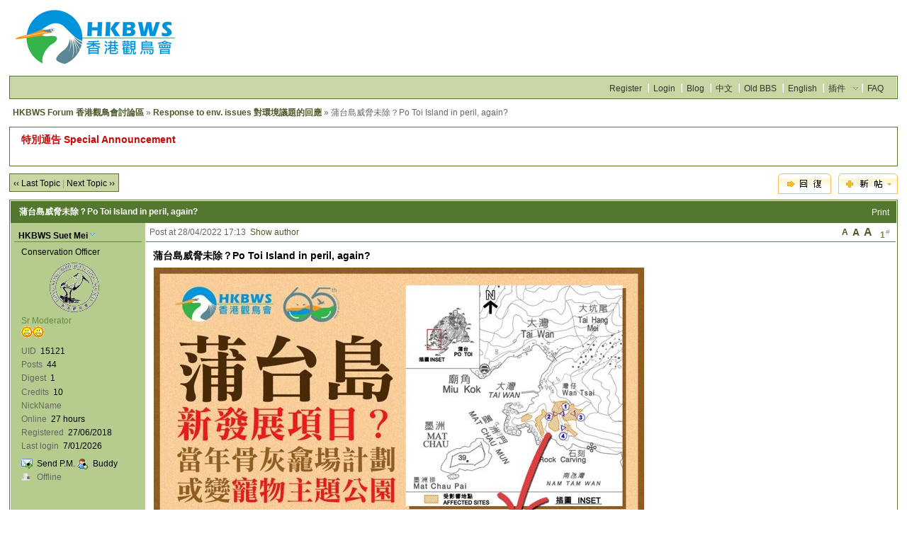

--- FILE ---
content_type: text/html; charset=UTF-8
request_url: http://www.hkbws.org.hk/BBS/viewthread.php?tid=30556&extra=page%3D1
body_size: 9399
content:
<!DOCTYPE html PUBLIC "-//W3C//DTD XHTML 1.0 Transitional//EN" "http://www.w3.org/TR/xhtml1/DTD/xhtml1-transitional.dtd">
<html xmlns="http://www.w3.org/1999/xhtml">
<head>
<meta http-equiv="Content-Type" content="text/html; charset=utf-8" />
<title>蒲台島威脅未除？Po Toi Island in peril, again? - Response to env. issues 對環境議題的回應 -  HKBWS Forum 香港觀鳥會討論區  - Powered by Discuz!</title>
<meta name="keywords" content="" />
<meta name="description" content=" HKBWS Forum 香港觀鳥會討論區 
	
		
			
			
				
					
				
			
			
			 PoToi_20220428.JPG (141.67 KB)
			
		
		
		28/04/2022 17:34
	


威脅未除？蒲台島疑似骨灰龕項目位置或開發寵物主 ... - Discuz! Board" />
<meta name="generator" content="Discuz! 6.0.0" />
<meta name="author" content="Discuz! Team and Comsenz UI Team" />
<meta name="copyright" content="2001-2007 Comsenz Inc." />
<meta name="MSSmartTagsPreventParsing" content="True" />
<meta http-equiv="MSThemeCompatible" content="Yes" />
<link rel="archives" title="HKBWS Forum 香港觀鳥會討論區" href="http://www.hkbws.org.hk/BBS/archiver/" />
	<link rel="stylesheet" type="text/css" href="forumdata/cache/style_9.css" />
	<link rel="stylesheet" type="text/css" href="forumdata/cache/style_9_append.css" />
<script type="text/javascript">var IMGDIR = 'images/default';var attackevasive = '0';var gid = 0;gid = parseInt('117');var fid = parseInt('169');var tid = parseInt('30556');</script>
<script src="include/javascript/common.js" type="text/javascript"></script>
<script src="include/javascript/menu.js" type="text/javascript"></script>
<script src="include/javascript/ajax.js" type="text/javascript"></script>
</head>

<body onkeydown="if(event.keyCode==27) return false;">

	<div id="append_parent"></div><div id="ajaxwaitid"></div>
	<div class="wrap">
		<div id="header">
			<h2><a href="index.php" title="HKBWS Forum 香港觀鳥會討論區"><img src="images/default/HKBWS_logo_2019.jpg" alt="HKBWS Forum 香港觀鳥會討論區" border="0" /></a></h2>
			<div id="ad_headerbanner"></div>
		</div>
		<div id="menu">
		
			<ul>
							<li><a href="http://www.hkbws.org.hk/BBS/viewthread.php?tid=13707&amp;extra=page%3D1" class="notabs">Register</a></li>
				<li><a href="logging.php?action=login">Login</a></li>
			
																		<li><a href="http://www.hkbws.org.hk/Blog">Blog</a></li>										<li><a href="http://www.hkbws.org.hk/BBS/index.php?styleid=1">中文</a></li>										<li><a href="http://www.hkbws.org.hk/cgi-bin/YaBB.pl">Old BBS</a></li>										<li><a href="http://www.hkbws.org.hk/BBS/index.php?styleid=7">English</a></li>										<li id="plugin" class="dropmenu" onmouseover="showMenu(this.id)"><a href="#">插件</a></li>										<li><a href="faq.php">FAQ</a></li>
			</ul>
		</div>
<script src="include/javascript/viewthread.js" type="text/javascript"></script>
<script type="text/javascript">zoomstatus = parseInt(1);</script>

<div id="foruminfo">
	<div id="nav">
		<a href="index.php">HKBWS Forum 香港觀鳥會討論區</a> &raquo; <a href="forumdisplay.php?fid=169&amp;page=1">Response to env. issues 對環境議題的回應</a> &raquo; 蒲台島威脅未除？Po Toi Island in peril, again?	</div>
	<div id="headsearch">
			</div>
</div>

<div id="ad_text"></div>


<div class="pages_btns">
	<div class="threadflow"><a href="redirect.php?fid=169&amp;tid=30556&amp;goto=nextoldset"> &lsaquo;&lsaquo; Last Topic</a> | <a href="redirect.php?fid=169&amp;tid=30556&amp;goto=nextnewset">Next Topic &rsaquo;&rsaquo;</a></div>
				<span class="postbtn" id="newspecial" onmouseover="$('newspecial').id = 'newspecialtmp';this.id = 'newspecial';showMenu(this.id)"><a href="post.php?action=newthread&amp;fid=169&amp;extra=page%3D1"><img src="images/default/newtopic.gif" border="0" alt="Thread" title="Thread" /></a></span>
		<span class="replybtn"><a href="post.php?action=reply&amp;fid=169&amp;tid=30556&amp;extra=page%3D1"><img src="images/default/reply.gif" border="0" alt="" /></a></span></div>

	<ul class="popupmenu_popup newspecialmenu" id="newspecial_menu" style="display: none">
		<li><a href="post.php?action=newthread&amp;fid=169&amp;extra=page%3D1">Thread</a></li>
		<li class="poll"><a href="post.php?action=newthread&amp;fid=169&amp;extra=page%3D1&amp;special=1">Poll</a></li>		<li class="trade"><a href="post.php?action=newthread&amp;fid=169&amp;extra=page%3D1&amp;special=2">Trade</a></li>		<li class="reward"><a href="post.php?action=newthread&amp;fid=169&amp;extra=page%3D1&amp;special=3">Reward</a></li>		<li class="activity"><a href="post.php?action=newthread&amp;fid=169&amp;extra=page%3D1&amp;special=4">Activity</a></li>		<li class="debate"><a href="post.php?action=newthread&amp;fid=169&amp;extra=page%3D1&amp;special=5">Debate</a></li>		<li class="video"><a href="post.php?action=newthread&amp;fid=169&amp;extra=page%3D1&amp;special=6">Video</a></li>			</ul>

<form method="post" name="modactions">
	<input type="hidden" name="formhash" value="05f8ad76" />
	<div class="mainbox viewthread">
		<span class="headactions">
				<a href="viewthread.php?action=printable&amp;tid=30556" target="_blank" class="notabs">Print</a>
		</span>
		<h1>蒲台島威脅未除？Po Toi Island in peril, again?		</h1>
							<table id="pid87941" summary="pid87941" cellspacing="0" cellpadding="0">
			<tr>
				<td class="postauthor">
					 <a name="lastpost"></a>					<cite>											<a href="space.php?uid=15121" target="_blank" id="userinfo87941" class="dropmenu" onmouseover="showMenu(this.id)">HKBWS Suet Mei</a></cite>
						<p>Conservation Officer</p>													<div class="avatar"><img class="avatar" src="images/avatars/noavatar.gif" alt="" /></div>												<p><em>Sr Moderator</em></p>
						<p><img src="images/default/star_level3.gif" alt="Rank: 8" /><img src="images/default/star_level3.gif" alt="Rank: 8" /></p>
												<dl class="profile"><dt>UID</dt><dd>15121&nbsp;</dd><dt>Posts</dt><dd>44&nbsp;</dd><dt>Digest</dt><dd><a href="digest.php?authorid=15121">1</a>&nbsp;</dd><dt>Credits</dt><dd>10&nbsp;</dd><dt>NickName</dt><dd>&nbsp;</dd><dt>Online</dt><dd>27 hours&nbsp;</dd><dt>Registered</dt><dd>27/06/2018&nbsp;</dd><dt>Last login</dt><dd>7/01/2026&nbsp;</dd></dl>						
						<ul>
												<li class="pm"><a href="pm.php?action=send&amp;uid=15121" target="_blank" id="ajax_uid_87941" onclick="ajaxmenu(event, this.id, 9000000, null, 0)">Send P.M.</a></li>
						<li class="buddy"><a href="my.php?item=buddylist&amp;newbuddyid=15121&amp;buddysubmit=yes" target="_blank" id="ajax_buddy_0" onclick="ajaxmenu(event, this.id, null, 0)">Buddy</a></li>

																					<li class="offline">Offline
														</li>
						
						</ul>
									</td>
				<td class="postcontent" >
					<div class="postinfo">
						<strong title="Copy link to clipboard" id="postnum_87941" onclick="setcopy('http://www.hkbws.org.hk/BBS/viewthread.php?tid=30556&amp;page=1#pid87941', 'Copied to clipboard')">1<sup>#</sup></strong>
													<em onclick="$('postmessage_87941').className='t_bigfont'"><span class="a_bigfont">A</span></em>							<em onclick="$('postmessage_87941').className='t_msgfont'"><span class="a_msgfont">A</span></em>
							<em onclick="$('postmessage_87941').className='t_smallfont'"><span class="a_smallfont">A</span></em>												Post at 28/04/2022 17:13&nbsp;																					<a href="viewthread.php?tid=30556&amp;page=1&amp;authorid=15121">Show author</a>
																		</div>
					<div id="ad_thread2_0"></div>
					<div class="postmessage defaultpost">
												<div id="ad_thread3_0"></div><div id="ad_thread4_0"></div>
													<h2>蒲台島威脅未除？Po Toi Island in peril, again?</h2>
						
						
																											<div id="postmessage_87941" class="t_msgfont">
	
		
			<span style="position: absolute; display: none" id="attach_43016" onmouseover="showMenu(this.id, 0, 1)"><img src="images/default/attachimg.gif" border="0"></span>
			
				
					<img src="attachment.php?aid=43016&amp;noupdate=yes" border="0" onload="attachimg(this, 'load')" onmouseover="attachimginfo(this, 'attach_43016', 1);attachimg(this, 'mouseover')" onclick="zoom(this, 'attachment.php?aid=43016')" onmouseout="attachimginfo(this, 'attach_43016', 0, event)" alt="" />
				
			
			<div class="t_attach" id="attach_43016_menu" style="position: absolute; display: none">
			<img src="images/attachicons/image.gif" border="0" class="absmiddle" alt="" /> <a href="attachment.php?aid=43016&amp;nothumb=yes" target="_blank"><strong>PoToi_20220428.JPG</strong></a> (141.67 KB)<br />
			
		
		
		<div class="t_smallfont">28/04/2022 17:34</div></div>
	
<br />
<br />
<strong><font size="4"><font size="5">威脅未除？蒲台島疑似骨灰龕項目位置或開發寵物主題公園</font></font></strong><br />
<br />
<font size="3">2012年，蒲台島大幅生境被破壞並鋪設石板，懷疑有人「先破壞，後發展」，試圖興建地下骨灰龕位。事件促使規劃署制訂發展審批地區圖，管制違例發展。2015至2016年制圖期間，逾7,000人參與本會的網上請願活動，支持將蒲台納入郊野公園。根據蒲台群島分區計劃大綱核准圖編號 S/I-PTI/2，包括疑似骨灰龕場在內三分二蒲台土地，已被劃為「自然保育區」。<br />
<br />
10年過去，蒲台島的發展壓力似乎仍未解除。當年其中一間涉事並支持興建骨灰龕場的發展商 Splendid Resources Inc.，最近被浩柏國際以1,300萬元收購45%已發行股本，更有報道指 Splendid Resources Inc.「正計劃將該土地打造成寵物愛好者的主題公園及花園」。這是一個警號，提醒我們不能鬆懈，須繼續監察蒲台島的發展，以防島上的重要生態及地質受破壞。<br />
<br />
<u>大家到訪蒲台島時，如發現懷疑破壞生態環境的活動，在安全情況下，請拍照記錄及聯絡本會，以便我們及早跟進。</u></font><br />
<br />
<font size="3">相關報道連結：<a href="https://bit.ly/3EUOvDg" target="_blank">https://bit.ly/3EUOvDg</a><br />
「<i>Splendid Resources Inc. 持有蒲台島多幅地塊，正計劃將該土地打造成寵物愛好者的主題公園及花園。在疫情期間，香港人常與朋友和心愛的寵物到郊野公園和離島遊玩，在香港形成了新的生活方式，集團預計這種潮流日益盛行，而收購事項將標誌著集團自然擴張及作為項目擁有者將業務多元化拓展至新領域的開始。</i>」</font><br />
<br />
<font size="4"><strong><font color="Navy"><u>「支持蒲台郊野公園」行動</u>： <u><a href="https://bit.ly/3xZzoqK" target="_blank">https://bit.ly/3xZzoqK</a></u><br />
<u>香港觀鳥會的「蒲台島具特殊科學價值地點及郊野公園建議書」(2015)</u>： <u><a href="https://bit.ly/38vzZW5" target="_blank">https://bit.ly/38vzZW5</a></u></font></strong></font><br />
<br />
====================================================================================<br />
<font size="5"><strong>Po Toi Island in peril, again? Suspected columbarium development site may turn into a pet theme park</strong></font><br />
<br />
<font size="3">In 2012, extensive habitat destruction occurred on Po Toi Island. Stone slabs were laid, potentially paving way for the development of an underground columbarium. This suspected incident of &quot;destroy first, build later&quot; caught the attention of the Planning Department. A Development Permission Area plan was then published for Po Toi Island so as to regulate unauthorized development. During the plan-making process from 2015 to 2016, more than 7,000 people signed our online petition in favour of the designation of Po Toi country park. According to the Po Toi Islands Outline Zoning Plan Approved Plan No. S/I-PTI/2, two thirds of Po Toi land including the suspected columbarium development site has been zoned as &quot;Conservation Area&quot;.<br />
<br />
After a decade, Po Toi is still subject to development pressure. 45% of the shares of Splendid Resources Inc., a developer which was involved in and supported the development of columbarium, was recently acquired by HAO BAI INTL at HKD 13 million. It is also revealed that Splendid Resources Inc. is planning to turn the land into a theme park and garden for pet lovers. It's a warning signal and we must keep an eye on the development of Po Toi Island, and prevent its important ecological and geological environment from being destroyed.<br />
<br />
If you observe suspicious habitat destruction activity on Po Toi Island, please take pictures and make a report to HKBWS if it is safe to do so. </font><br />
<br />
<font size="3">Excerpts from news article: <a href="https://bit.ly/3EUOvDg" target="_blank">https://bit.ly/3EUOvDg</a><br />
&quot;<i>Splendid Resources Inc. owns several pieces of land on Po Toi island and is planning to turn the land into a theme park and garden for pet lovers. During the pandemic, Hong Kong citizens often visit country parks and outlying islands with their pets. The company believes that the popularity of this new lifestyle is likely to keep growing, and recent acquisition marks the expansion of its business into new markets.</i>&quot;</font><br />
<br />
<font size="4"><strong><font color="Navy"><u>&quot;Support Po Toi Country Park&quot; Campaign ：</u> <u><a href="https://bit.ly/3OL5o7C" target="_blank">https://bit.ly/3OL5o7C</a></u><br />
<u>HKBWS' Proposal for a Site of Special Scientific Interest and Support for Country Park Designation on Po Toi Islands (2015) </u>： <u><a href="https://bit.ly/38vzZW5" target="_blank">https://bit.ly/38vzZW5</a></u><br />
</font></strong></font><br />
<br />
[<i> 本帖最後由 HKBWS Suet Mei 於 28/04/2022 17:44 編輯 </i>]</div>

							
							
							
													</div>
															</div>
			</td>
		</tr>
		<tr>
			<td class="postauthor">
								<div class="popupmenu_popup userinfopanel" id="userinfo87941_menu" style="display: none;">
										<dl><dt>UID</dt><dd>15121&nbsp;</dd><dt>Posts</dt><dd>44&nbsp;</dd><dt>Digest</dt><dd><a href="digest.php?authorid=15121">1</a>&nbsp;</dd><dt>Credits</dt><dd>10&nbsp;</dd><dt>NickName</dt><dd>&nbsp;</dd></dl>
										<p><a href="space.php?action=viewpro&amp;uid=15121" target="_blank">Profile</a></p>
									</div>
							</td>
			<td class="postcontent">
				<div class="postactions">
										<p>
																																																<strong onclick="scroll(0,0)" title="Top">TOP</strong>
					</p>
					<div id="ad_thread1_0"></div>
				</div>
			</td>
		</tr>
		</table>
		</div>
</form>

<div class="pages_btns">
	<div class="threadflow"><a href="redirect.php?fid=169&amp;tid=30556&amp;goto=nextoldset"> &lsaquo;&lsaquo; Last Topic</a> | <a href="redirect.php?fid=169&amp;tid=30556&amp;goto=nextnewset">Next Topic &rsaquo;&rsaquo;</a></div>
				<span class="postbtn" id="newspecialtmp" onmouseover="$('newspecial').id = 'newspecialtmp';this.id = 'newspecial';showMenu(this.id)"><a href="post.php?action=newthread&amp;fid=169&amp;extra=page%3D1"><img src="images/default/newtopic.gif" border="0" alt="Thread" title="Thread" /></a></span>
		<span class="replybtn"><a href="post.php?action=reply&amp;fid=169&amp;tid=30556&amp;extra=page%3D1"><img src="images/default/reply.gif" border="0" alt="" /></a></span></div>

	<script type="text/javascript">
		function modaction(action) {
			if(!action) {
				return;
			}
			if(!in_array(action, ['delpost', 'banpost'])) {
				window.location=('topicadmin.php?tid=30556&fid=169&action='+ action +'&sid=zr5ufy');
			} else {
				document.modactions.action = 'topicadmin.php?action='+ action +'&fid=169&tid=30556&page=1;'
				document.modactions.submit();
			}
		}
	</script>
	<div id="footfilter" class="box">
				<select onchange="if(this.options[this.selectedIndex].value != '') {
		window.location=('forumdisplay.php?fid='+this.options[this.selectedIndex].value+'&amp;sid=zr5ufy') }">
		<option value="">Forum Jump ...</option>
		<optgroup label="HKBWS 香港觀鳥會"><option value="2">&nbsp; &gt; Membership Affairs 會員事務</option><option value="135">&nbsp; &nbsp; &nbsp; &gt; Library 圖書館</option><option value="11">&nbsp; &gt; Activities 活動</option><option value="84">&nbsp; &gt; Let's Chirp 百鳥共鳴</option><option value="86">&nbsp; &nbsp; &nbsp; &gt; Volunteers Wanted! 義工招募</option><option value="85">&nbsp; &nbsp; &nbsp; &gt; New Portal/Forum 新會員網頁/討論區</option><option value="159">&nbsp; &gt; 禮品及書籍銷售 Sales of Gifts & Books</option><option value="23">&nbsp; &gt; Bird Photography 野鳥攝影</option></optgroup><optgroup label="HKBWS Projects 香港觀鳥會項目"><option value="180">&nbsp; &gt; The Avifauna of HK</option><option value="38">&nbsp; &gt; Long Valley  塱原自然保育管理計劃</option><option value="157">&nbsp; &gt; Fishpond Conservation 魚塘生態保育</option><option value="13">&nbsp; &gt; Crested Bulbul Club 紅耳鵯俱樂部</option><option value="125">&nbsp; &nbsp; &nbsp; &gt; Photo Sharing 相片分享</option><option value="164">&nbsp; &gt; Regional Programme 區域項目</option><option value="161">&nbsp; &gt; HK Bird Atlas香港鳥類分布調查2016-19</option></optgroup><optgroup label="Conservation News 保育資訊"><option value="83">&nbsp; &gt; MPNR 米埔自然保護區</option><option value="176">&nbsp; &gt; Local 本地</option><option value="177">&nbsp; &gt; China 中國</option><option value="178">&nbsp; &gt; International 國際</option><option value="18">&nbsp; &gt; Conservation News 保育資訊</option><option value="39">&nbsp; &gt; Wild Birds & Avian Flu 野鳥與禽流感</option><option value="169">&nbsp; &gt; Response to env. issues 對環境議題的回應</option><option value="170">&nbsp; &nbsp; &nbsp; &gt; EIA環境影響評估</option><option value="171">&nbsp; &nbsp; &nbsp; &gt; Statutory plan, application法定圖則, 申請</option><option value="172">&nbsp; &nbsp; &nbsp; &gt; Public consultations公眾諮詢</option></optgroup><optgroup label="Birds news of China 中國鳥訊"><option value="126">&nbsp; &gt; ChinaBirdNet 中国观鸟网络</option><option value="130">&nbsp; &gt; China Wild Bird Photo Gallery 中國野鳥圖庫</option><option value="174">&nbsp; &gt; COS 中國動物學會鳥類學分會</option></optgroup><optgroup label="Bird Observatory 野鳥觀察站"><option value="124">&nbsp; &gt; IBA 重點鳥區</option><option value="7">&nbsp; &nbsp; &nbsp; &gt; Mai Po 米埔</option><option value="14">&nbsp; &nbsp; &nbsp; &gt; Long Valley 塱原</option><option value="8">&nbsp; &nbsp; &nbsp; &gt; Tai Po Kau 大埔滘</option><option value="80">&nbsp; &gt; Other Hotspots 其他熱點</option><option value="15">&nbsp; &nbsp; &nbsp; &gt; Po Toi 蒲台</option><option value="46">&nbsp; &nbsp; &nbsp; &gt; Tsim Bei Tsui 尖鼻咀</option><option value="50">&nbsp; &nbsp; &nbsp; &gt; Ng Tung Chai 梧桐寨</option><option value="24">&nbsp; &nbsp; &nbsp; &gt; Wetland Park 濕地公園</option><option value="81">&nbsp; &nbsp; &nbsp; &gt; Kam Tin 錦田</option><option value="97">&nbsp; &nbsp; &nbsp; &gt; Lung Fu Shan 龍虎山</option><option value="40">&nbsp; &nbsp; &nbsp; &gt; Penfold 彭福</option><option value="6">&nbsp; &gt; Trip Reports 觀鳥報告</option></optgroup><optgroup label="Birds of Hong Kong 香港鳥類"><option value="5">&nbsp; &gt; Records Committee Issues 紀錄委員會事務</option><option value="175">&nbsp; &gt; Banded Bird Sightings 標記雀鳥回報</option><option value="16">&nbsp; &gt; Bird Identification 雀鳥辨識</option><option value="30">&nbsp; &gt; BFS 黑臉琵鷺</option><option value="31">&nbsp; &gt; Black-eared Kite 鳶(麻鷹)</option><option value="136">&nbsp; &gt; White-bellied Sea Eagle 白腹海鵰</option><option value="33">&nbsp; &gt; Terns 燕鷗</option><option value="32">&nbsp; &gt; Swifts & Swallows 燕與雨燕</option><option value="36">&nbsp; &gt; Raptors 猛禽</option><option value="62">&nbsp; &gt; Seabirds 海鳥</option><option value="59">&nbsp; &gt; Shorebirds 涉禽</option><option value="79">&nbsp; &gt; Waterbirds 水鳥</option><option value="35">&nbsp; &gt; Landbirds 陸鳥</option><option value="69">&nbsp; &nbsp; &nbsp; &gt; Pipits 鷚</option><option value="66">&nbsp; &nbsp; &nbsp; &gt; Doves 鳩</option><option value="72">&nbsp; &nbsp; &nbsp; &gt; Warblers 鶯</option><option value="75">&nbsp; &nbsp; &nbsp; &gt; Sunbirds 花蜜鳥</option><option value="73">&nbsp; &nbsp; &nbsp; &gt; Flycatchers 鶲</option><option value="74">&nbsp; &nbsp; &nbsp; &gt; Tits 山雀</option><option value="76">&nbsp; &nbsp; &nbsp; &gt; Shrikes 伯勞</option><option value="78">&nbsp; &nbsp; &nbsp; &gt; Buntings 鵐</option><option value="70">&nbsp; &nbsp; &nbsp; &gt; Minivets 山椒鳥</option><option value="67">&nbsp; &nbsp; &nbsp; &gt; Bee-eaters 蜂虎</option><option value="68">&nbsp; &nbsp; &nbsp; &gt; Hoopoes 戴勝</option><option value="71">&nbsp; &nbsp; &nbsp; &gt; Thrushes 鶇</option><option value="77">&nbsp; &nbsp; &nbsp; &gt; Crows 鴉</option></optgroup><optgroup label="Birdwatching Skills 觀鳥技巧"><option value="22">&nbsp; &gt; Books & References 書籍及參考資料</option><option value="87">&nbsp; &gt; Gear 器材</option></optgroup><optgroup label="Special Groups"></optgroup><optgroup label="IT Group"></optgroup><optgroup label="Internal"></optgroup>		</select>&nbsp;
		</div>

<script type="text/javascript">
var maxpage = 1;
if(maxpage > 1) {
	document.onkeyup = function(e){
		e = e ? e : window.event;
		var tagname = is_ie ? e.srcElement.tagName : e.target.tagName;
		if(tagname == 'INPUT' || tagname == 'TEXTAREA') return;
		actualCode = e.keyCode ? e.keyCode : e.charCode;
					}
}
</script>

</div>

	<ul class="popupmenu_popup headermenu_popup" id="memcp_menu" style="display: none">
		<li><a href="memcp.php">Member's CP Home</a></li>
		<li><a href="memcp.php?action=profile">Edit Profile</a></li>
				<li><a href="memcp.php?action=creditslog">Credits Operation Log</a></li>
		<li><a href="memcp.php?action=usergroups">Public User Groups</a></li>
			</ul>
	<ul class="popupmenu_popup headermenu_popup" id="plugin_menu" style="display: none">	     	     <li><a href="http://www.hkbws.org.hk/lv_website/">Long Valley</a></li>
	     		     	     <li><a href="http://www.hkbws.org.hk/archive/bfs/index.html">BFS</a></li>
	     		     	     <li><a href="http://www.hkbws.org.hk/archive/cklist.html">Checklist</a></li>
	     		     	     <li><a href="http://www.hkbws.org.hk/archive/record.html">Bird Record</a></li>
	     		     	     <li><a href="http://www.hkbws.org.hk/archive/BirdingHongKong/inform.html">Birding HK</a></li>
	     		     	     <li><a href="http://www.hkbws.org.hk/archive/call.html">Bird Call</a></li>
	     		     	     <li><a href="http://www.hkbws.org.hk/archive/groups/Ternsgrouphk">Tern Group</a></li>
	     		     	     <li><a href="http://www.hkbws.org.hk/archive/BirdFlu/indexc.php">Avian Flu</a></li>
	     	</ul>
	<ul class="popupmenu_popup headermenu_popup" id="stats_menu" style="display: none">
		<li><a href="stats.php">Main</a></li>
					<li><a href="stats.php?type=views">Page Views</a></li><li><a href="stats.php?type=agent">User Agents</a></li><li><a href="stats.php?type=posts">Posts History</a></li>
				<li><a href="stats.php?type=forumsrank">Top Forums</a></li><li><a href="stats.php?type=threadsrank">Top Topics</a></li><li><a href="stats.php?type=postsrank">Post Ranking</a></li><li><a href="stats.php?type=creditsrank">Credit Ranking</a></li>
		<li><a href="stats.php?type=trade">Trade Ranking</a></li>
		<li><a href="stats.php?type=onlinetime">Online Time</a></li>		<li><a href="stats.php?type=team">Team</a></li>
		<li><a href="stats.php?type=modworks">Moderation Stats</a></li>	</ul>

<div id="ad_footerbanner1"></div><div id="ad_footerbanner2"></div><div id="ad_footerbanner3"></div>

<div id="footer">
	<div class="wrap">
		<div id="footlinks">
			<p>All times are GMT+8, the time now is 25/01/2026 10:14</p>
			<p>
				<a href="member.php?action=clearcookies&amp;formhash=05f8ad76">Clear Cookies</a>
				- <a href="mailto:hkbws@hkbws.org.hk">Contact Us</a> - <a href="http://www.hkbws.org.hk" target="_blank">Hong Kong Bird Watching Society 香港觀鳥會</a>
				 - <a href="archiver/" target="_blank">Archiver</a>								- <span class="scrolltop" onclick="window.scrollTo(0,0);">TOP</span>
									- <span id="styleswitcher" class="dropmenu" onmouseover="showMenu(this.id)">語言選項</span>
					<script type="text/javascript">
					function setstyle(styleid) {
											location.href = 'viewthread.php?tid=30556&page=1&styleid=' + styleid;
										}
					</script>
					<div id="styleswitcher_menu" class="popupmenu_popup" style="display: none;">
					<ul><li><a href="###" onclick="setstyle(1)">中文</a></li><li><a href="###" onclick="setstyle(7)">English</a></li><li class="current"><a href="###" onclick="setstyle(9)">Eng_Xtra</a></li><li><a href="###" onclick="setstyle(11)">Eng_S2</a></li></ul>
					</div>
							</p>
		</div>

		<a href="http://www.discuz.net" target="_blank" title="Powered by Discuz!"><img src="images/default/discuz_icon.gif" border="0" alt="Discuz!" /></a>
		<p id="copyright">
			Powered by <strong><a href="http://www.discuz.net" target="_blank">Discuz!</a></strong> <em>6.0.0</em>			&copy; 2001-2007 <a href="http://www.comsenz.com" target="_blank">Comsenz Inc.</a>
		</p>			<p id="debuginfo">Processed in 0.009256 second(s), 8 queries.</p>
			</div>
</div>
<div style="display: none" id="ad_none">
<div id="ad_headerbanner_none"></div>
<div class="ad_text" id="ad_text_none"><table summary="Text Ad" cellpadding="0" cellspacing="1"><tr><td width="100%"><div align="left"><a href="viewthread.php?tid=30600" target="_blank" style="font-size: 14px; font-weight: 700"><font color="#C80707">特別通告 Special Announcement </font></a><br><br>
</td></tr>
</table></div>						<div class="ad_textlink1" id="ad_thread1_0_none"></div>
			<div class="ad_textlink2" id="ad_thread2_0_none"></div>
			<div class="ad_pip" id="ad_thread3_0_none"></div>
				<div class="ad_column" id="ad_interthread_none"></div>
<div class="ad_footerbanner" id="ad_footerbanner1_none"></div>
<div class="ad_footerbanner" id="ad_footerbanner2_none"></div>
<div class="ad_footerbanner" id="ad_footerbanner3_none"></div>
</div>
<script type="text/javascript">
	var insenz_status = 0;
	var insenz_availableadvs = {'headerbanner' : '1', 'thread3_0' : '2', 'thread2_0' : '3', 'thread1_0' : '4', 'interthread' : '5', 'footerbanner1' : '6', 'footerbanner2' : '7', 'footerbanner3' : '8'};
	var insenz_adkeys = [];
	var ad_divs = $('ad_none').getElementsByTagName('div');
	var insenz_cookie = document.cookie.indexOf('insenz_cookie') == -1 ? null : getcookie('insenz_cookie');
	var ad_obj = null;

	if(!insenz_status || insenz_cookie) {
		for(var i = 0; i < ad_divs.length; i++) {
			if(ad_divs[i].id.substr(0, 3) == 'ad_' && (ad_obj = $(ad_divs[i].id.substr(0, ad_divs[i].id.length - 5))) && ad_divs[i].innerHTML) {
				if(insenz_cookie) {
					re = new RegExp(insenz_availableadvs[ad_divs[i].id.substr(3, ad_divs[i].id.length - 8)] + "\:(0" + "|" + gid + "|" + fid + ")", "ig");
					if(re.exec(insenz_cookie) != null) continue;
				}
				ad_obj.innerHTML = ad_divs[i].innerHTML;
				ad_obj.className = ad_divs[i].className;
			}
		}
	}
</script>


<script type="text/javascript">
	if(insenz_status) {
		if(typeof insenz_usedadkeys != 'undefined' && typeof insenz_advs != 'undefined' && insenz_usedadkeys.length && insenz_advs.length) {
			insenz_cookie = '';
			for(var j in insenz_advs) {
				for(var k in insenz_advs[j]) {
					insenz_cookie += j + ':' + k + 'D';
				}
			}
			setcookie('insenz_cookie', insenz_cookie, 86400);
		} else {
			insenz_cookie = 1;
			setcookie('insenz_cookie', '', -86400);
			var insenz_usedadkeys = new Array();
		}
		if(insenz_cookie) {
			for(var i = 0; i < ad_divs.length; i++) {
				if(ad_divs[i].id.substr(0, 3) == 'ad_' && (ad_obj = $(ad_divs[i].id.substr(0, ad_divs[i].id.length - 5))) && ad_divs[i].innerHTML && !in_array(insenz_availableadvs[ad_divs[i].id.substr(3, ad_divs[i].id.length - 8)], insenz_usedadkeys)) {
					ad_obj.innerHTML = ad_divs[i].innerHTML;
					ad_obj.className = ad_divs[i].className;
				}
			}
		}
	}
	$('ad_none').parentNode.removeChild($('ad_none'));
</script>

<script src="http://www.google-analytics.com/urchin.js" type="text/javascript"></script>
<script type="text/javascript">
_uacct = "UA-4165252-5";
urchinTracker();
</script>
</body>
</html><script src="include/javascript/msn.js" type="text/javascript"></script>


--- FILE ---
content_type: text/javascript
request_url: http://www.hkbws.org.hk/BBS/include/javascript/common.js
body_size: 3241
content:
/*
	[Discuz!] (C)2001-2007 Comsenz Inc.
	This is NOT a freeware, use is subject to license terms

	$RCSfile: common.js,v $
	$Revision: 1.103 $
	$Date: 2007/07/30 09:16:52 $
*/

var lang = new Array();
var userAgent = navigator.userAgent.toLowerCase();
var is_opera = userAgent.indexOf('opera') != -1 && opera.version();
var is_moz = (navigator.product == 'Gecko') && userAgent.substr(userAgent.indexOf('firefox') + 8, 3);
var is_ie = (userAgent.indexOf('msie') != -1 && !is_opera) && userAgent.substr(userAgent.indexOf('msie') + 5, 3);

function $(id) {
	return document.getElementById(id);
}

Array.prototype.push = function(value) {
	this[this.length] = value;
	return this.length;
}

function checkall(form, prefix, checkall) {
	var checkall = checkall ? checkall : 'chkall';
	for(var i = 0; i < form.elements.length; i++) {
		var e = form.elements[i];
		if(e.name && e.name != checkall && (!prefix || (prefix && e.name.match(prefix)))) {
			e.checked = form.elements[checkall].checked;
		}
	}
}

function doane(event) {
	e = event ? event : window.event;
	if(is_ie) {
		e.returnValue = false;
		e.cancelBubble = true;
	} else if(e) {
		e.stopPropagation();
		e.preventDefault();
	}
}

function fetchCheckbox(cbn) {
	return $(cbn) && $(cbn).checked == true ? 1 : 0;
}

function getcookie(name) {
	var cookie_start = document.cookie.indexOf(name);
	var cookie_end = document.cookie.indexOf(";", cookie_start);
	return cookie_start == -1 ? '' : unescape(document.cookie.substring(cookie_start + name.length + 1, (cookie_end > cookie_start ? cookie_end : document.cookie.length)));
}

function thumbImg(obj) {
	var zw = obj.width;
	var zh = obj.height;
	if(is_ie && zw == 0 && zh == 0) {
		var matches
		re = /width=(["']?)(\d+)(\1)/i
		matches = re.exec(obj.outerHTML);
		zw = matches[2];
		re = /height=(["']?)(\d+)(\1)/i
		matches = re.exec(obj.outerHTML);
		zh = matches[2];
	}
	obj.resized = true;
	obj.style.width = zw + 'px';
	obj.style.height = 'auto';
	if(obj.offsetHeight > zh) {
		obj.style.height = zh + 'px';
		obj.style.width = 'auto';
	}
	if(is_ie) {
		var imgid = 'img_' + Math.random();
		obj.id = imgid;
		setTimeout('try {if ($(\''+imgid+'\').offsetHeight > '+zh+') {$(\''+imgid+'\').style.height = \''+zh+'px\';$(\''+imgid+'\').style.width = \'auto\';}} catch(e){}', 1000);
	}
	obj.onload = null;
}

function imgzoom(obj) {}

function in_array(needle, haystack) {
	if(typeof needle == 'string' || typeof needle == 'number') {
		for(var i in haystack) {
			if(haystack[i] == needle) {
					return true;
			}
		}
	}
	return false;
}

function setcopy(text, alertmsg){
	if(is_ie) {
		clipboardData.setData('Text', text);
		alert(alertmsg);
	} else if(prompt('Press Ctrl+C Copy to Clipboard', text)) {
		alert(alertmsg);
	}
}

function isUndefined(variable) {
	return typeof variable == 'undefined' ? true : false;
}

function mb_strlen(str) {
	var len = 0;
	for(var i = 0; i < str.length; i++) {
		len += str.charCodeAt(i) < 0 || str.charCodeAt(i) > 255 ? (charset == 'utf-8' ? 3 : 2) : 1;
	}
	return len;
}

function setcookie(cookieName, cookieValue, seconds, path, domain, secure) {
	var expires = new Date();
	expires.setTime(expires.getTime() + seconds);
	document.cookie = escape(cookieName) + '=' + escape(cookieValue)
		+ (expires ? '; expires=' + expires.toGMTString() : '')
		+ (path ? '; path=' + path : '/')
		+ (domain ? '; domain=' + domain : '')
		+ (secure ? '; secure' : '');
}

function strlen(str) {
	return (is_ie && str.indexOf('\n') != -1) ? str.replace(/\r?\n/g, '_').length : str.length;
}

function updatestring(str1, str2, clear) {
	str2 = '_' + str2 + '_';
	return clear ? str1.replace(str2, '') : (str1.indexOf(str2) == -1 ? str1 + str2 : str1);
}

function toggle_collapse(objname, noimg) {
	var obj = $(objname);
	obj.style.display = obj.style.display == '' ? 'none' : '';
	if(!noimg) {
		var img = $(objname + '_img');
		img.src = img.src.indexOf('_yes.gif') == -1 ? img.src.replace(/_no\.gif/, '_yes\.gif') : img.src.replace(/_yes\.gif/, '_no\.gif')
	}
	var collapsed = getcookie('discuz_collapse');
	collapsed =  updatestring(collapsed, objname, !obj.style.display);
	setcookie('discuz_collapse', collapsed, (collapsed ? 86400 * 30 : -(86400 * 30 * 1000)));
}

function trim(str) {
	return (str + '').replace(/(\s+)$/g, '').replace(/^\s+/g, '');
}

function updateseccode() {
	type = seccodedata[2];
	var rand = Math.random();
	if(type == 2) {
		$('seccodeimage').innerHTML = '<object classid="clsid:d27cdb6e-ae6d-11cf-96b8-444553540000" codebase="http://fpdownload.macromedia.com/pub/shockwave/cabs/flash/swflash.cab#version=8,0,0,0" width="' + seccodedata[0] + '" height="' + seccodedata[1] + '" align="middle">'
			+ '<param name="allowScriptAccess" value="sameDomain" /><param name="movie" value="seccode.php?update=' + rand + '" /><param name="quality" value="high" /><param name="wmode" value="transparent" /><param name="bgcolor" value="#ffffff" />'
			+ '<embed src="seccode.php?update=' + rand + '" quality="high" wmode="transparent" bgcolor="#ffffff" width="' + seccodedata[0] + '" height="' + seccodedata[1] + '" align="middle" allowScriptAccess="sameDomain" type="application/x-shockwave-flash" pluginspage="http://www.macromedia.com/go/getflashplayer" /></object>';
	} else {
		$('seccodeimage').innerHTML = '<img id="seccode" onclick="updateseccode()" width="' + seccodedata[0] + '" height="' + seccodedata[1] + '" src="seccode.php?update=' + rand + '" class="absmiddle" alt="" />';
	}
}

function updatesecqaa() {
	var x = new Ajax();
	x.get('ajax.php?action=updatesecqaa&inajax=1', function(s) {
		$('secquestion').innerHTML = s;
	});
}

function _attachEvent(obj, evt, func) {
	if(obj.addEventListener) {
		obj.addEventListener(evt, func, false);
	} else if(obj.attachEvent) {
		obj.attachEvent("on" + evt, func);
	}
}
var sPop = null;
document.write("<style type='text/css'>");
document.write(".cPopText { font-family: Tahoma, Verdana; background-color: #FFFFFF; border: 1px #666666 dotted; font-size: 12px; padding-right: 4px; padding-left: 4px; line-height: 18px; padding-top: 2px; padding-bottom: 2px; text-align:left;visibility: hidden; filter: Alpha(Opacity=80); opacity: 0.8;}");

document.write("</style>");
document.write("<div id='popLayer' style='position:absolute;z-index:1000' class='cPopText'></div>")

function showPopupText(event) {
        if(event.srcElement) o = event.srcElement; else o = event.target;
        if(!o) {
                return;
        }
        MouseX = event.clientX;
        MouseY = event.clientY;
        if(o.alt != null && o.alt != '') {
                o.pop = o.alt;
                o.alt = '';
        }
        if(o.title != null && o.title != '') {
                o.pop = o.title;
                o.title = '';
        }
        if(o.pop != sPop) {
                sPop = o.pop;
                if(sPop == null || sPop == '') {
                        $('popLayer').style.visibility = "hidden";
                } else {
                        popStyle = o.dyclass != null ? o.dyclass : 'cPopText';
                        $('popLayer').style.visibility = "visible";
                        showIt();
                }
        }
}

function showIt() {
        $('popLayer').className = popStyle;
        $('popLayer').innerHTML = sPop.replace(/</g,"&lt;").replace(/>/g,"&gt;").replace(/\n/g,"<br>");
               
        var bodySL, bodyST;
        if(window.pageXOffset){
                bodySL=window.pageXOffset;
        }else if(document.documentElement&&document.documentElement.scrollLeft){
                bodySL=document.documentElement.scrollLeft;
        }else if(document.body){
                bodySL=document.body.scrollLeft; //author: meizz
        }
        
        if(window.pageYOffset){
                bodyST=window.pageYOffset;
        }else if(document.documentElement&&document.documentElement.scrollTop){
                bodyST=document.documentElement.scrollTop;
        }else if(document.body){
                bodyST=document.body.scrollTop;
        }
        
        var bodyCW, bodyCH;
        if(window.innerWidth){
                bodyCW=window.innerWidth;
        }else if(document.documentElement&&document.documentElement.clientWidth){
                bodyCW=document.documentElement.clientWidth;
        }else if(document.body){
                bodyCW=document.body.clientWidth; //author: meizz
        }
        
        if(window.innerHeight){
                bodyCH=window.innerHeight;
        }else if(document.documentElement&&document.documentElement.clientHeight){
                bodyCH=document.documentElement.clientHeight;
        }else if(document.body){
                bodyCH=document.body.clientHeight;
        }

        if($('popLayer').clientWidth>300){
                var popWidth = 300;
        }else{
                var popWidth = $('popLayer').clientWidth;
        }
        
        var popWidth = $('popLayer').clientWidth;
        var popHeight = $('popLayer').clientHeight;
        var popLeftAdjust = MouseX + 12 + popWidth > bodyCW ? -popWidth - 24 : 0;
        var popTopAdjust = MouseY + 12 + popHeight > bodyCH ? -popHeight - 24 : 0;
        $('popLayer').style.left = (MouseX + 12 + bodySL + popLeftAdjust) + 'px';
        $('popLayer').style.top = (MouseY + 12 + bodyST + popTopAdjust) + 'px';
}

if(!document.onmouseover) {
        document.onmouseover = function(e) {
                var event = e ? e : window.event;
                showPopupText(event);
        };
}